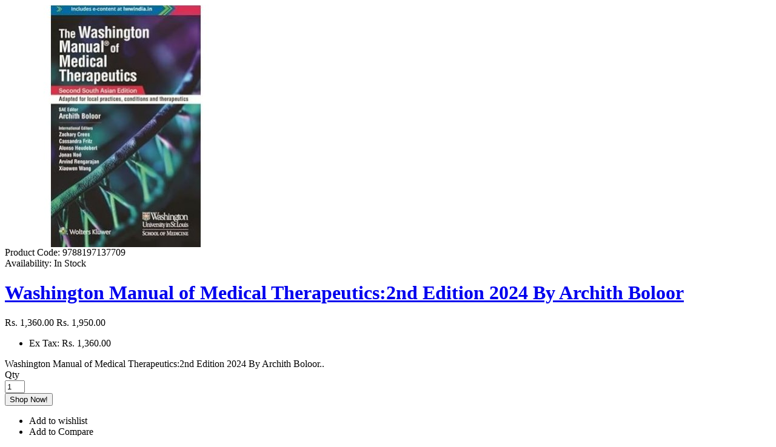

--- FILE ---
content_type: text/html; charset=utf-8
request_url: https://www.jainstationery.com/index.php?route=product/myshop_qv&product_id=13174
body_size: 3316
content:
<div class="modal-body">
    <div class="modal-quick-view">
        <div class="row">
                        <div class="col-sm-5 col-lg-6">
                <div class="product-main-image">
                    <img class="product-retina" src="https://www.jainstationery.com/image/cache/catalog/WOLTERS/2024/9788197137709-400x400.JPG" title="Washington Manual of Medical Therapeutics:2nd Edition 2024 By Archith Boloor" alt="Washington Manual of Medical Therapeutics:2nd Edition 2024 By Archith Boloor" />
                </div>
            </div>
                        <div class="col-sm-7 col-lg-6">
                <div class="product-info">
                                    <div class="add-info">
                        <div class="sku pull-left">
                            <span class="font-weight-medium color-defaulttext2">Product Code:</span> 9788197137709                        </div>
                        <div class="availability pull-left">
                            <span class="font-weight-medium color-defaulttext2">Availability:</span> <span class="color-base">In Stock</span>                        </div>
                                            </div>
                                    <h1 class="title"><a href="https://www.jainstationery.com/index.php?route=product/product&amp;product_id=13174">Washington Manual of Medical Therapeutics:2nd Edition 2024 By Archith Boloor</a></h1>

                                        <div class="price">
                                                <span class="new-price">Rs. 1,360.00</span>
                        <span class="old-price">Rs. 1,950.00</span>
                                            </div>
                    <ul class="list-unstyled">
                                                <li>Ex Tax: Rs. 1,360.00</li>
                                                                                            </ul>
                    
                                    <div class="description hidden-xs">
                        <div class="text">Washington Manual of Medical Therapeutics:2nd Edition 2024 By Archith Boloor..</div>
                    </div>
                
                    <div id="product">

                                        




                                        <div class="wrapper">
                        <div class="pull-left"><label class="qty-label" for="input-quantity">Qty</label></div>
                        <div class="pull-left">
                            <div class="style-2 input-counter">
                                <input type="text" name="quantity" value="1" size="2" id="input-quantity" />
                            </div>
                            <input type="hidden" name="product_id" value="13174" />
                        </div>
                        <div class="pull-left">
                            <button type="button" id="button-cart" class="btn btn-addtocart display-i-block7">
                                <span class="icon icon-shopping_basket"></span>Shop Now!                            </button>
                        </div>
                    </div>
                    
                                        <div class="wrapper">
                        <ul class="product_inside_info_link">
                            <li class="text-right">
                                <a title="Add to wishlist" onclick="wishlist_theme.add('13174');">
                                    <span class="fa fa-heart-o"></span>
                                    <span class="text">Add to wishlist</span>
                                </a>
                            </li>
                            <li class="text-left">
                                <a title="Add to Compare" class="compare-link" onclick="compare_theme.add('13174');">
                                    <span class="fa fa-balance-scale"></span>
                                    <span class="text" title="Add to Compare">Add to Compare</span>
                                </a>
                            </li>
                        </ul>
                    </div>
                    
                    
                                        <div class="wrapper">
                                            </div>
                                    </div>
            </div>
        </div>

    </div>
</div>



  <script type="text/javascript"><!--
$('select[name=\'recurring_id\'], input[name="quantity"]').change(function(){
	$.ajax({
		url: 'index.php?route=product/product/getRecurringDescription',
		type: 'post',
		data: $('input[name=\'product_id\'], input[name=\'quantity\'], select[name=\'recurring_id\']'),
		dataType: 'json',
		beforeSend: function() {
			$('#recurring-description').html('');
		},
		success: function(json) {
			$('.alert, .text-danger').remove();

			if (json['success']) {
				$('#recurring-description').html(json['success']);
			}
		}
	});
});
//--></script>
<script type="text/javascript"><!--
$('#button-cart').on('click', function() {
    $.ajax({
        url: 'index.php?route=checkout/cart/add',
        type: 'post',
        data: $('#product input[type=\'text\'], #product input[type=\'hidden\'], #product input[type=\'radio\']:checked, #product input[type=\'checkbox\']:checked, #product select, #product textarea'),
        dataType: 'json',
        beforeSend: function() {
            $('#button-cart').addClass('loader-btn-left');
        },
        complete: function() {
            $('#button-cart').button('reset');
        },
        success: function(json) {
            $('.alert, .text-danger').remove();
            $('.form-group').removeClass('has-error');

            if (json['error']) {
                if (json['error']['option']) {
                    for (i in json['error']['option']) {
                        var element = $('#input-option' + i.replace('_', '-'));

                        if (element.parent().hasClass('input-group')) {
                            element.parent().after('<div class="text-danger">' + json['error']['option'][i] + '</div>');
                        } else {
                            element.after('<div class="text-danger">' + json['error']['option'][i] + '</div>');
                        }
                    }
                }

                if (json['error']['recurring']) {
                    $('select[name=\'recurring_id\']').after('<div class="text-danger">' + json['error']['recurring'] + '</div>');
                }

                // Highlight any found errors
                $('.text-danger').parent().addClass('has-error');
            }

            if (json['success']) {
                //$('.breadcrumb').after('<div class="alert alert-success">' + json['success'] + '<button type="button" class="close" data-dismiss="alert">&times;</button></div>');

                var str=json['total'];
                var myArray = str.split(' ');
                var str1=myArray[0];


                $('.mfp-close').click();

                var outputVariable =
                        '<div class="modal modal-window fade in"  id="modalAddToCart" tabindex="-1" role="dialog" aria-label="myModalLabel" aria-hidden="true" style="display: block; padding-right: 17px;">' +
                                '<div class="modal-dialog modal-sm">' +
                                '<div class="modal-content ">' +
                                '<div class="modal-header">' +
                                '<button type="button" class="close" data-dismiss="modal" aria-hidden="true"><span class="icon icon-clear"></span></button>' +
                                '</div>' +
                                '<div class="modal-body">' +
                                '<div class="modal-add-cart">'+
                                '<span class="icon color-base icon-check_circle"></span>'+
                                '<p></p>'+
                                '<a class="btn btn-underline color-defaulttext2" href="index.php?route=checkout/cart">VIEW CART</a>'+
                                '</div>'+
                                '</div>' +
                                '</div>' +
                                '</div>' +
                                '</div>';
                var bg = '<div class="modal-backdrop myshop fade in" id="functional_btn_bg"></div>';

                $('body').after(bg);


                $('#cart > button').html('<span class="icon icon-shopping_basket"></span><span id="cart-total" class="badge badge-cart"> ' + str1 + '</span><div class="dropdown-label hidden-sm hidden-xs">YOUR BAG</div>');

                //$('#cart > button').html('<span class="icon icon-shopping_basket"></span><span id="cart-total" class="badge badge-cart"> ' + json['total'] + '</span><div class="dropdown-label hidden-sm hidden-xs">YOUR BAG</div>');
                $('#notification').before(outputVariable);

                //$('html, body').animate({ scrollTop: 0 }, 'slow');

                $('#cart > ul').load('index.php?route=common/cart/info ul li');

                $( ".close" ).click(function() {
                    //$('body').removeClass('darken');
                    $('.modal-window').remove();
                    $('.modal-backdrop').remove();
                    $('#functional_btn_bg').remove();

                });

            }
        },
        error: function(xhr, ajaxOptions, thrownError) {
            alert(thrownError + "\r\n" + xhr.statusText + "\r\n" + xhr.responseText);
        }
    });
});
//--></script>
<script type="text/javascript"><!--
$('.date7').datetimepicker({
	pickTime: false
});


/*
$('.datetime7').datetimepicker({
	pickDate: true,
	pickTime: true
});
*/

$('.time7').datetimepicker({
	pickDate: false
});

$('button[id^=\'button-upload\']').on('click', function() {
	var node = this;

	$('#form-upload').remove();

	$('body').prepend('<form enctype="multipart/form-data" id="form-upload" style="display: none;"><input type="file" name="file" /></form>');

	$('#form-upload input[name=\'file\']').trigger('click');

	timer = setInterval(function() {
		if ($('#form-upload input[name=\'file\']').val() != '') {
			clearInterval(timer);

			$.ajax({
				url: 'index.php?route=tool/upload',
				type: 'post',
				dataType: 'json',
				data: new FormData($('#form-upload')[0]),
				cache: false,
				contentType: false,
				processData: false,
				beforeSend: function() {
					$(node).button('loading');
				},
				complete: function() {
					$(node).button('reset');
				},
				success: function(json) {
					$('.text-danger').remove();

					if (json['error']) {
						$(node).parent().find('input').after('<div class="text-danger">' + json['error'] + '</div>');
					}

					if (json['success']) {
						alert(json['success']);

						$(node).parent().find('input').attr('value', json['code']);
					}
				},
				error: function(xhr, ajaxOptions, thrownError) {
					alert(thrownError + "\r\n" + xhr.statusText + "\r\n" + xhr.responseText);
				}
			});
		}
	}, 500);
});
//--></script>
<script type="text/javascript"><!--
$('#review').delegate('.pagination a', 'click', function(e) {
  e.preventDefault();

    $('#review').fadeOut('slow');

    $('#review').load(this.href);

    $('#review').fadeIn('slow');
});

$('#review').load('index.php?route=product/product/review&product_id=13174');

$('#button-review').on('click', function() {
	$.ajax({
		url: 'index.php?route=product/product/write&product_id=13174',
		type: 'post',
		dataType: 'json',
		data: 'name=' + encodeURIComponent($('input[name=\'name\']').val()) + '&text=' + encodeURIComponent($('textarea[name=\'text\']').val()) + '&rating=' + encodeURIComponent($('input[name=\'rating\']:checked').val() ? $('input[name=\'rating\']:checked').val() : '') + '&captcha=' + encodeURIComponent($('input[name=\'captcha\']').val()),
		beforeSend: function() {
			$('#button-review').button('loading');
		},
		complete: function() {
			$('#button-review').button('reset');
			$('#captcha').attr('src', 'index.php?route=tool/captcha#'+new Date().getTime());
			$('input[name=\'captcha\']').val('');
		},
		success: function(json) {
			$('.alert-success, .alert-danger').remove();

			if (json['error']) {
				$('#review').after('<div class="alert alert-danger"><i class="fa fa-exclamation-circle"></i> ' + json['error'] + '</div>');
			}

			if (json['success']) {
				$('#review').after('<div class="alert alert-success"><i class="fa fa-check-circle"></i> ' + json['success'] + '</div>');

				$('input[name=\'name\']').val('');
				$('textarea[name=\'text\']').val('');
				$('input[name=\'rating\']:checked').prop('checked', false);
				$('input[name=\'captcha\']').val('');
			}
		}
	});
});

//--></script>
